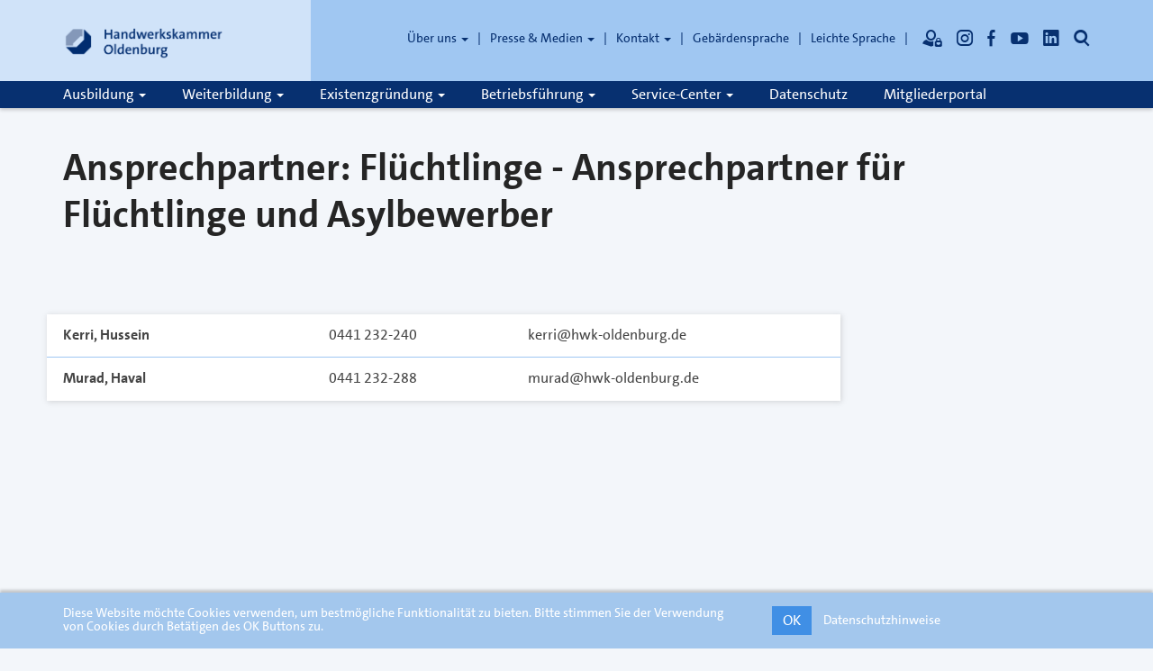

--- FILE ---
content_type: text/html;charset=UTF-8
request_url: https://www.hwk-oldenburg.de/ansprechpartner/bereiche/fluechtlinge-ansprechpartner-fuer-fluechtlinge-und-asylbewerber
body_size: 41056
content:
<!DOCTYPE html><html lang="de"><!--
	This website is powered by Neos, the Open Source Content Application Platform licensed under the GNU/GPL.
	Neos is based on Flow, a powerful PHP application framework licensed under the MIT license.

	More information and contribution opportunities at https://www.neos.io

	Website created by BuE, CMB and DECAF
-->
<head><meta charset="UTF-8" />
	<link rel="stylesheet icon" href="https://www.hwk-oldenburg.de/_Resources/Static/Packages/Hwk.Master/img/favicon.ico" type="image/x-icon" />
	<link rel="apple-touch-icon" href="https://www.hwk-oldenburg.de/_Resources/Static/Packages/Hwk.Master/img/apple-touch-icon-precomposed.png" />

	<link rel="stylesheet" href="https://www.hwk-oldenburg.de/_Resources/Static/Packages/Hwk.Master/css/build.bootstrap.min.css" type="text/css" media="all" />
	<link rel="stylesheet" href="https://www.hwk-oldenburg.de/_Resources/Static/Packages/Hwk.Master/css/build.all.min.css" type="text/css" media="all" />

	<link rel="stylesheet" href="https://www.hwk-oldenburg.de/_Resources/Static/Packages/Hwk.Master/css/build.print.min.css" type="text/css" media="print" />
	<!--[if lt IE 9]>
		<link rel="stylesheet" href="https://www.hwk-oldenburg.de/_Resources/Static/Packages/Hwk.Master/css/ie8.min.css" type="text/css" media="all" />
	<![endif]-->

	

	
		<link rel="stylesheet" href="/bue/lsb/css/default.css?1652184630" media="all" />
	


    
        
            <script
                id="_etLoader"
                type="text/javascript"
                charset="UTF-8"
                data-block-cookies="true"
                data-respect-dnt="true"
                data-secure-code="stier@hwk-oldenburg.de"
                src="//code.etracker.com/code/e.js"
                async
            ></script>
            <! – etracker tracklet 5.0 end – >
        
        
	
    
	<script src="https://www.hwk-oldenburg.de/_Resources/Static/Packages/Hwk.Master/js/jquery.min.js" type="text/javascript"></script>
	<!--[if lt IE 9]>
		<script src="https://www.hwk-oldenburg.de/_Resources/Static/Packages/Hwk.Master/js/ie8.min.js" type="text/javascript"></script>
	<![endif]-->
<title>Flüchtlinge - Ansprechpartner für Flüchtlinge und Asylbewerber - Bereiche - Ansprechpartner - Handwerkskammer Oldenburg</title><meta name="robots" content="index,follow" /><link rel="canonical" href="https://www.hwk-oldenburg.de/ansprechpartner/bereiche/fluechtlinge-ansprechpartner-fuer-fluechtlinge-und-asylbewerber" /><meta name="twitter:card" content="summary" /><meta name="twitter:title" content="Flüchtlinge - Ansprechpartner für Flüchtlinge und Asylbewerber" /><meta name="twitter:url" content="https://www.hwk-oldenburg.de/ansprechpartner/bereiche/fluechtlinge-ansprechpartner-fuer-fluechtlinge-und-asylbewerber" /><meta property="og:type" content="website" /><meta property="og:title" content="Flüchtlinge - Ansprechpartner für Flüchtlinge und Asylbewerber" /><meta property="og:site_name" content="Handwerkskammer Oldenburg" /><meta property="og:url" content="https://www.hwk-oldenburg.de/ansprechpartner/bereiche/fluechtlinge-ansprechpartner-fuer-fluechtlinge-und-asylbewerber" /><script type="application/ld+json">{"@context":"http:\/\/schema.org\/","@type":"BreadcrumbList","itemListElement":[{"@type":"ListItem","position":1,"name":"Handwerkskammer Oldenburg","item":"https:\/\/www.hwk-oldenburg.de\/"},{"@type":"ListItem","position":2,"name":"Ansprechpartner","item":"https:\/\/www.hwk-oldenburg.de\/ansprechpartner"},{"@type":"ListItem","position":3,"name":"Bereiche","item":"https:\/\/www.hwk-oldenburg.de\/ansprechpartner\/bereiche"},{"@type":"ListItem","position":4,"name":"Fl\u00fcchtlinge - Ansprechpartner f\u00fcr Fl\u00fcchtlinge und Asylbewerber","item":"https:\/\/www.hwk-oldenburg.de\/ansprechpartner\/bereiche\/fluechtlinge-ansprechpartner-fuer-fluechtlinge-und-asylbewerber"}]}</script>
	<meta http-equiv="X-UA-Compatible" content="IE=edge">
	<meta name="viewport" content="width=device-width, initial-scale=1">

	
</head><body class>
	<div class>
		<div class="header-container navbar navbar-default navbar-fixed-top submenu-full-width" data-navbar-toggle="closed">
			<header>
				<div class="container">
					<div class="row">
						<div id="logo" class="col-md-3 col-sm-4"><!-- header blue 25 -->
							<a class="navbar-brand" href="/" aria-label="Link zur Startseite" style="background: url(https://www.hwk-oldenburg.de/_Resources/Persistent/f/c/d/b/fcdbc6ff56796e2e5d7b3fb120cff09e0734f16c/HWK_Oldenburg_RGB_M-1522x428.png) no-repeat center left; background-size: 180px"/>
                            <a class="search visible-xs" title="Suche" role="button" aria-label="Öffnet die Suche" aria-describedby="searchbar" ><span class="glyphicon glyphicon-suche" aria-hidden="true"></span></a>
						</div>

                        <a data-testid="skipLink" href="#content" class="skip-link sr-only sr-only--focusable" x-transition="">Zum Hauptinhalt springen</a>

						<div class="col-md-9 col-sm-8 hidden-xs"><!-- header blue 50 -->
							<div class="row">
                                <div class="col-md-12 col-sm-12">
                                    <nav class="header-menu-nav" role="navigation" aria-label="Kopfnavigation">
                                        <ul class="nav header-menu">
                                            



	
	<li class=" dropdown">
		<a title="Über uns" href="/ueber-uns/informationen" data-toggle="dropdown" class="dropdown-toggle" aria-expanded="false">
			Über uns
			
				<span class="caret"></span>
			
		</a>
		
			<ul role="menu" class="dropdown-menu">
				
					<li class="">
						<a title="Informationen" href="/ueber-uns/informationen">
							Informationen
							
						</a>
					</li>
				
					<li class="">
						<a title="Daten, Zahlen, Fakten" href="/ueber-uns/zahlen-daten-fakten">
							Daten, Zahlen, Fakten
							
						</a>
					</li>
				
					<li class="">
						<a title="Organe &amp; Ehrenamt" href="/ueber-uns/organe-und-ehrenamt">
							Organe &amp; Ehrenamt
							
						</a>
					</li>
				
					<li class="">
						<a title="Amtliche Bekanntmachungen" href="/ueber-uns/amtliche-bekanntmachungen">
							Amtliche Bekanntmachungen
							
						</a>
					</li>
				
					<li class="">
						<a title="Rechtsgrundlagen" href="/ueber-uns/rechtsgrundlagen-1">
							Rechtsgrundlagen
							
						</a>
					</li>
				
					<li class="">
						<a title="Ehrungen und Urkunden" href="/ueber-uns/ehrungen-und-urkunden">
							Ehrungen und Urkunden
							
						</a>
					</li>
				
					<li class="">
						<a title="Stellenangebote" href="/ueber-uns/stellenangebote">
							Stellenangebote
							
						</a>
					</li>
				
					<li class="">
						<a title="Ausschreibungen" href="/ueber-uns/ausschreibungen">
							Ausschreibungen
							
						</a>
					</li>
				
					<li class="">
						<a title="Imagekampagne" href="/ueber-uns/imagekampagne">
							Imagekampagne
							
						</a>
					</li>
				
					<li class="">
						<a title="Ansprechpartner" href="/ansprechpartner">
							Ansprechpartner
							
						</a>
					</li>
				
			</ul>
		
	</li>

	
		<li role="presentation" class="divider" aria-hidden="true"></li>
	
	<li class=" dropdown">
		<a title="Presse &amp; Medien" href="/presse/norddeutsches-handwerk" data-toggle="dropdown" class="dropdown-toggle" aria-expanded="false">
			Presse &amp; Medien
			
				<span class="caret"></span>
			
		</a>
		
			<ul role="menu" class="dropdown-menu">
				
					<li class="">
						<a title="Norddeutsches Handwerk" href="/presse/norddeutsches-handwerk">
							Norddeutsches Handwerk
							
						</a>
					</li>
				
					<li class="">
						<a title="Betriebsreportagen" href="/presse/betriebsreportagen">
							Betriebsreportagen
							
						</a>
					</li>
				
					<li class="">
						<a title="Pressemitteilungen" href="/presse/pressemitteilungen/2026">
							Pressemitteilungen
							
						</a>
					</li>
				
					<li class="">
						<a title="Newsletter" href="https://www.handwerk.com/newsletter-der-handwerkskammer-oldenburg">
							Newsletter
							
						</a>
					</li>
				
					<li class="">
						<a title="Podcast - Moin Handwerk" href="/presse/podcast-moin-handwerk">
							Podcast - Moin Handwerk
							
						</a>
					</li>
				
			</ul>
		
	</li>

	
		<li role="presentation" class="divider" aria-hidden="true"></li>
	
	<li class=" dropdown">
		<a title="Kontakt" href="/ansprechpartner" data-toggle="dropdown" class="dropdown-toggle" aria-expanded="false">
			Kontakt
			
				<span class="caret"></span>
			
		</a>
		
			<ul role="menu" class="dropdown-menu">
				
					<li class="">
						<a title="So erreichen Sie uns" href="/">
							So erreichen Sie uns
							
								<h4>0441 232-0</h4>
							
						</a>
					</li>
				
					<li class="">
						<a title="Anfahrt &amp; Öffnungszeiten" href="/kontakt/anfahrt-und-oeffnungszeiten">
							Anfahrt &amp; Öffnungszeiten
							
						</a>
					</li>
				
					<li class="">
						<a title="Kontaktformular" href="/kontakt/kontaktformular">
							Kontaktformular
							
						</a>
					</li>
				
					<li class="">
						<a title="Ansprechpartner" href="/ansprechpartner">
							Ansprechpartner
							
						</a>
					</li>
				
			</ul>
		
	</li>

	
		<li role="presentation" class="divider" aria-hidden="true"></li>
	
	<li class="">
		<a title="Gebärdensprache" href="/gebaerdensprache">
			Gebärdensprache
			
		</a>
		
	</li>

	
		<li role="presentation" class="divider" aria-hidden="true"></li>
	
	<li class="">
		<a title="Leichte Sprache" href="/leichte-sprache">
			Leichte Sprache
			
		</a>
		
	</li>




                                            
                                                <li role="presentation" class="divider" aria-hidden="true"></li>
                                                
                                                    <li class="text-hidden"><a target="_blank" title="Portal" href="https://portal.hwk-oldenburg.de"><span class="glyphicon glyphicon-login" aria-label="Portal Logo"></span>&nbsp;Portal</a></li>
                                                
                                                
                                                    <li class="text-hidden"><a target="_blank" title="Instagram" href="https://www.instagram.com/hwk_oldenburg/"><span class="glyphicon glyphicon-instagram" aria-label="Instagram Logo"></span>&nbsp;Instagram</a></li>
                                                
                                                
                                                    <li class="text-hidden"><a target="_blank" title="Facebook" href="https://www.facebook.com/hwkoldenburg/"><span class="glyphicon glyphicon-facebook" aria-label="Facebook Logo"></span>&nbsp;Facebook</a></li>
                                                
                                                
                                                    <li class="text-hidden"><a target="_blank" title="Youtube" href="https://www.youtube.com/channel/UCxnFk3D2GWpcpB84igMgsbA"><span class="glyphicon glyphicon-youtube" aria-label="YouTube Logo"></span>&nbsp;Youtube</a></li>
                                                
                                                
                                                
                                                    <li class="text-hidden"><a target="_blank" title="LinkedIn" href="https://www.linkedin.com/company/handwerkskammer-oldenburg"><span class="glyphicon glyphicon-linked-in" aria-label="LinkedIn Logo"></span>&nbsp;LinkedIn</a></li>
                                                
                                                
                                                
                                                
                                                <li class="text-hidden hidden-xs"><button type="button" class="search btn-unstyled" aria-label="Öffnet die Suche" aria-controls="searchbar"><span class="glyphicon glyphicon-suche"></span><span class="sr-only">&nbsp;Suche</span></button></li>
                                            
                                            
                                        </ul>
                                    </nav>
                                </div>
							</div><!-- /.row -->
						</div><!-- /header blue 50 -->
					</div><!-- /.row -->
				</div><!-- /.container -->
			</header>

			<nav role="navigation" aria-label="Hauptnavigation">
				<div class="container">
					<div class="navbar-header">
						<button type="submit" class="navbar-toggle" data-toggle="collapse" data-target=".navbar-collapse" aria-expanded="false" aria-controls="nav-collapse">
							<span class="sr-only">Navigation öffnen/schließen</span>
							<span class="icon-bar"></span>
							<span class="icon-bar"></span>
							<span class="icon-bar"></span>
						</button>
					</div><!-- /.navbar-header -->

					<div id="nav-collapse" class="navbar-collapse collapse"="true">
                        


<ul id="main-menu" class="nav navbar-nav">

	<li class=" dropdown">
		<a title="Ausbildung" data-toggle="dropdown" class="dropdown-toggle" aria-haspopup="true" aria-expanded="false" href="/ausbildung/ausbildungsberufe-a-z">
			Ausbildung
			
				<span class="caret"></span>
			
		</a>
		
			<ul role="menu" class="dropdown-menu">
				
					<li class="">
						<a title="Ausbildungsberufe A - Z" href="/ausbildung/ausbildungsberufe-a-z">Ausbildungsberufe A - Z</a>
						
					</li>
				
					<li class="">
						<a title="#einfachmachen-Berufsorientierung digital" href="https://einfachmachen.blog/">#einfachmachen-Berufsorientierung digital</a>
						
					</li>
				
					<li class=" dropdown">
						<a title="Infos für Schülerinnen und Schüler" href="/ausbildung/infos-fuer-schuelerinnen-und-schueler">Infos für Schülerinnen und Schüler</a>
						
							<ul role="menu" class="dropdown-menu">
								
									<li class="">
										<a title="Lehrstellenbörse" href="/ausbildung/infos-fuer-schuelerinnen-und-schueler/lehrstellenboerse">Lehrstellenbörse</a>
									</li>
								
									<li class="">
										<a title="Campus Handwerk" href="/ausbildung/infos-fuer-schuelerinnen-und-schueler/campus-handwerk">Campus Handwerk</a>
									</li>
								
							</ul>
						
					</li>
				
					<li class="">
						<a title="Infos für Auszubildende" href="/ausbildung/infos-fuer-auszubildende">Infos für Auszubildende</a>
						
					</li>
				
					<li class=" dropdown">
						<a title="Infos für Betriebe" href="/ausbildung/infos-fuer-betriebe">Infos für Betriebe</a>
						
							<ul role="menu" class="dropdown-menu">
								
									<li class="">
										<a title="Neuordnung für Bauberufe" href="/ausbildung/infos-fuer-betriebe/neuordnung-fuer-bauberufe">Neuordnung für Bauberufe</a>
									</li>
								
							</ul>
						
					</li>
				
					<li class="">
						<a title="Anerkennung ausländischer Berufsqualifikationen" href="/ausbildung/anerkennung-auslaendischer-berufsqualifikationen">Anerkennung ausländischer Berufsqualifikationen</a>
						
					</li>
				
					<li class="">
						<a title="Berufserfahrungen bewerten lassen" href="/ausbildung/berufserfahrungen-bewerten-lassen">Berufserfahrungen bewerten lassen</a>
						
					</li>
				
					<li class="">
						<a title="Zwischen-, Abschluss- und Gesellenprüfungen" href="/ausbildung/zwischen-abschluss-und-gesellenpruefungen">Zwischen-, Abschluss- und Gesellenprüfungen</a>
						
					</li>
				
					<li class="">
						<a title="Teilqualifizierung" href="/ausbildung/teilqualifizierung">Teilqualifizierung</a>
						
					</li>
				
					<li class="">
						<a title="Fördermöglichkeiten" href="/ausbildung/foerdermoeglichkeiten">Fördermöglichkeiten</a>
						
					</li>
				
					<li class="">
						<a title="Überbetriebliche Lehrlingsunterweisung" href="/ausbildung/ueberbetriebliche-lehrlingsunterweisung">Überbetriebliche Lehrlingsunterweisung</a>
						
					</li>
				
					<li class="">
						<a title="FAQ zum Thema Ausbildung" href="/ausbildung/faq-zum-thema-ausbildung">FAQ zum Thema Ausbildung</a>
						
					</li>
				
					<li class="">
						<a title="Beratung für Studienaussteiger" href="/ausbildung/ausbildungsplatze-finden#cae373490-64ba-46e4-8ee7-8bd178cb0ffe">Beratung für Studienaussteiger</a>
						
					</li>
				
			</ul>
		
	</li>

	<li class=" dropdown">
		<a title="Weiterbildung" data-toggle="dropdown" class="dropdown-toggle" aria-haspopup="true" aria-expanded="false" href="/weiterbildung/kurse-und-seminare">
			Weiterbildung
			
				<span class="caret"></span>
			
		</a>
		
			<ul role="menu" class="dropdown-menu">
				
					<li class="">
						<a title="Kurse und Seminare" href="/weiterbildung/kurse-und-seminare">Kurse und Seminare</a>
						
					</li>
				
					<li class="">
						<a title="Bildungszentrum" href="/weiterbildung/bildungszentrum">Bildungszentrum</a>
						
					</li>
				
					<li class="">
						<a title="Stadt der Meisterschulen" href="/weiterbildung/stadt-der-meisterschulen">Stadt der Meisterschulen</a>
						
					</li>
				
					<li class=" dropdown">
						<a title="Meistertitel" href="/weiterbildung/meistertitel">Meistertitel</a>
						
							<ul role="menu" class="dropdown-menu">
								
									<li class="">
										<a title="Meisterfeier" href="/weiterbildung/meistertitel/meisterfeier">Meisterfeier</a>
									</li>
								
							</ul>
						
					</li>
				
					<li class="">
						<a title="Fördermöglichkeiten" href="/weiterbildung/foerdermoeglichkeiten">Fördermöglichkeiten</a>
						
					</li>
				
			</ul>
		
	</li>

	<li class=" dropdown">
		<a title="Existenzgründung" data-toggle="dropdown" class="dropdown-toggle" aria-haspopup="true" aria-expanded="false" href="/existenzgruendung/gruendungsberatung">
			Existenzgründung
			
				<span class="caret"></span>
			
		</a>
		
			<ul role="menu" class="dropdown-menu">
				
					<li class=" dropdown">
						<a title="Gründungsberatung" href="/existenzgruendung/gruendungsberatung">Gründungsberatung</a>
						
							<ul role="menu" class="dropdown-menu">
								
									<li class="">
										<a title="Betriebsnachfolge" href="/betriebsfuehrung/betriebsberatung/betriebsnachfolge">Betriebsnachfolge</a>
									</li>
								
									<li class="">
										<a title="Finanzierung und Förderung" href="/existenzgruendung/gruendungsberatung/finanzierung-und-foerderung">Finanzierung und Förderung</a>
									</li>
								
									<li class="">
										<a title="Geschäftsmodell und Businessplan" href="/existenzgruendung/gruendungsberatung/geschaeftsmodell-und-businessplan">Geschäftsmodell und Businessplan</a>
									</li>
								
									<li class="">
										<a title="Gründungsformalitäten" href="/existenzgruendung/gruendungsberatung/gruendungsformalitaeten">Gründungsformalitäten</a>
									</li>
								
									<li class="">
										<a title="Gründercoaching" href="/existenzgruendung/gruendungsberatung/gruendercoaching">Gründercoaching</a>
									</li>
								
									<li class="">
										<a title="nexxt-change" href="/betriebsfuehrung/unternehmensnachfolge-boerse">nexxt-change</a>
									</li>
								
							</ul>
						
					</li>
				
					<li class="">
						<a title="Registereintragung" href="/existenzgruendung/registereintragung">Registereintragung</a>
						
					</li>
				
			</ul>
		
	</li>

	<li class=" dropdown">
		<a title="Betriebsführung" data-toggle="dropdown" class="dropdown-toggle" aria-haspopup="true" aria-expanded="false" href="/betriebsfuehrung/betriebsberatung">
			Betriebsführung
			
				<span class="caret"></span>
			
		</a>
		
			<ul role="menu" class="dropdown-menu">
				
					<li class="">
						<a title="Frauen im Handwerk" href="/betriebsfuehrung/frauen-im-handwerk">Frauen im Handwerk</a>
						
					</li>
				
					<li class=" dropdown">
						<a title="Betriebsberatung" href="/betriebsfuehrung/betriebsberatung">Betriebsberatung</a>
						
							<ul role="menu" class="dropdown-menu">
								
									<li class="">
										<a title="Außenwirtschaft" href="/betriebsfuehrung/betriebsberatung/aussenwirtschaft">Außenwirtschaft</a>
									</li>
								
									<li class="">
										<a title="Betriebsnachfolge" href="/betriebsfuehrung/betriebsberatung/betriebsnachfolge">Betriebsnachfolge</a>
									</li>
								
									<li class="">
										<a title="Finanzierung und Förderung" href="/betriebsfuehrung/betriebsberatung/finanzierung-und-foerderung">Finanzierung und Förderung</a>
									</li>
								
									<li class="">
										<a title="Mediation" href="/betriebsfuehrung/betriebsberatung/mediation">Mediation</a>
									</li>
								
									<li class="">
										<a title="nexxt-change" href="/betriebsfuehrung/unternehmensnachfolge-boerse">nexxt-change</a>
									</li>
								
									<li class="">
										<a title="Website Check" href="/betriebsfuehrung/betriebsberatung/website-check">Website Check</a>
									</li>
								
							</ul>
						
					</li>
				
					<li class=" dropdown">
						<a title="Innovation und Technologie" href="/betriebsfuehrung/innovation-und-technologie">Innovation und Technologie</a>
						
							<ul role="menu" class="dropdown-menu">
								
									<li class="">
										<a title="Digitalisierung" href="/betriebsfuehrung/innovation-und-technologie/digitalisierung">Digitalisierung</a>
									</li>
								
									<li class="">
										<a title="Fördermöglichkeiten" href="/betriebsfuehrung/innovation-und-technologie/foerdermoeglichkeiten">Fördermöglichkeiten</a>
									</li>
								
									<li class="">
										<a title="Innovation" href="/betriebsfuehrung/innovation-und-technologie/innovation">Innovation</a>
									</li>
								
									<li class="">
										<a title="Nachhaltigkeit" href="/betriebsfuehrung/innovation-und-technologie/nachhaltigkeit">Nachhaltigkeit</a>
									</li>
								
									<li class="">
										<a title="Technologie-Transfer" href="/betriebsfuehrung/innovation-und-technologie/technologie-transfer">Technologie-Transfer</a>
									</li>
								
									<li class="">
										<a title="Umwelt- und Klimaschutz" href="/betriebsfuehrung/innovation-und-technologie/umwelt-und-klimaschutz">Umwelt- und Klimaschutz</a>
									</li>
								
							</ul>
						
					</li>
				
					<li class="">
						<a title="Rechtsberatung und Handwerksrolle" href="/betriebsfuehrung/rechtsberatung-und-handwerksrolle">Rechtsberatung und Handwerksrolle</a>
						
					</li>
				
					<li class="">
						<a title="Schlichtungsstellen" href="/betriebsfuehrung/schlichtungsstellen">Schlichtungsstellen</a>
						
					</li>
				
					<li class="">
						<a title="Sachverständige" href="/betriebsfuehrung/sachverstaendige">Sachverständige</a>
						
					</li>
				
					<li class="">
						<a title="Ausbildung" href="/ausbildung/infos-fuer-betriebe">Ausbildung</a>
						
					</li>
				
					<li class="">
						<a title="Weiterbildung" href="/betriebsfuehrung/weiterbildung">Weiterbildung</a>
						
					</li>
				
					<li class="">
						<a title="Wettbewerbe" href="/betriebsfuehrung/wettbewerbe">Wettbewerbe</a>
						
					</li>
				
			</ul>
		
	</li>

	<li class=" dropdown">
		<a title="Service-Center" data-toggle="dropdown" class="dropdown-toggle" aria-haspopup="true" aria-expanded="false" href="/service-center">
			Service-Center
			
				<span class="caret"></span>
			
		</a>
		
			<ul role="menu" class="dropdown-menu">
				
					<li class="">
						<a title="Ansprechpartner" href="/ansprechpartner">Ansprechpartner</a>
						
					</li>
				
					<li class="">
						<a title="Bauleitplanung" href="/service-center/bauleitplanung">Bauleitplanung</a>
						
					</li>
				
					<li class="">
						<a title="Rahmenverträge Strom &amp; Gas" href="/service-center/rahmenvertraege-strom-gas">Rahmenverträge Strom &amp; Gas</a>
						
					</li>
				
					<li class="">
						<a title="Ehrungen &amp; Urkunden" href="/ueber-uns/ehrungen-und-urkunden">Ehrungen &amp; Urkunden</a>
						
					</li>
				
					<li class="">
						<a title="Formulare &amp; Downloads" href="/service-center/formulare-und-downloads">Formulare &amp; Downloads</a>
						
					</li>
				
					<li class="">
						<a title="Handwerker finden" href="/service-center/handwerker-finden">Handwerker finden</a>
						
					</li>
				
					<li class="">
						<a title="Kurse &amp; Seminare finden" href="/weiterbildung/kurse-und-seminare">Kurse &amp; Seminare finden</a>
						
					</li>
				
					<li class="">
						<a title="Lehrstellen finden" href="/ausbildung/infos-fuer-schuelerinnen-und-schueler/lehrstellenboerse">Lehrstellen finden</a>
						
					</li>
				
					<li class="">
						<a title="Sachverständige" href="/betriebsfuehrung/sachverstaendige">Sachverständige</a>
						
					</li>
				
					<li class="">
						<a title="Schlichtungsstellen" href="/betriebsfuehrung/schlichtungsstellen">Schlichtungsstellen</a>
						
					</li>
				
					<li class="">
						<a title="Termine &amp; Veranstaltungen" href="/service-center/termineundveranstaltungen">Termine &amp; Veranstaltungen</a>
						
					</li>
				
					<li class="">
						<a title="Zulieferer finden" href="http://www.zulika.de/">Zulieferer finden</a>
						
					</li>
				
			</ul>
		
	</li>

	<li class="">
		<a title="Datenschutz"  href="/impressum">
			Datenschutz
			
		</a>
		
	</li>

	<li class="">
		<a title="Mitgliederportal"  href="https://portal.hwk-oldenburg.de/">
			Mitgliederportal
			
		</a>
		
	</li>

</ul>



                        <div class="header-menu visible-xs"><!-- header nav mobile -->
                            <ul class="nav navbar-nav">
                                



	
	<li class=" dropdown">
		<a title="Über uns" href="/ueber-uns/informationen" data-toggle="dropdown" class="dropdown-toggle" aria-expanded="false">
			Über uns
			
				<span class="caret"></span>
			
		</a>
		
			<ul role="menu" class="dropdown-menu">
				
					<li class="">
						<a title="Informationen" href="/ueber-uns/informationen">
							Informationen
							
						</a>
					</li>
				
					<li class="">
						<a title="Daten, Zahlen, Fakten" href="/ueber-uns/zahlen-daten-fakten">
							Daten, Zahlen, Fakten
							
						</a>
					</li>
				
					<li class="">
						<a title="Organe &amp; Ehrenamt" href="/ueber-uns/organe-und-ehrenamt">
							Organe &amp; Ehrenamt
							
						</a>
					</li>
				
					<li class="">
						<a title="Amtliche Bekanntmachungen" href="/ueber-uns/amtliche-bekanntmachungen">
							Amtliche Bekanntmachungen
							
						</a>
					</li>
				
					<li class="">
						<a title="Rechtsgrundlagen" href="/ueber-uns/rechtsgrundlagen-1">
							Rechtsgrundlagen
							
						</a>
					</li>
				
					<li class="">
						<a title="Ehrungen und Urkunden" href="/ueber-uns/ehrungen-und-urkunden">
							Ehrungen und Urkunden
							
						</a>
					</li>
				
					<li class="">
						<a title="Stellenangebote" href="/ueber-uns/stellenangebote">
							Stellenangebote
							
						</a>
					</li>
				
					<li class="">
						<a title="Ausschreibungen" href="/ueber-uns/ausschreibungen">
							Ausschreibungen
							
						</a>
					</li>
				
					<li class="">
						<a title="Imagekampagne" href="/ueber-uns/imagekampagne">
							Imagekampagne
							
						</a>
					</li>
				
					<li class="">
						<a title="Ansprechpartner" href="/ansprechpartner">
							Ansprechpartner
							
						</a>
					</li>
				
			</ul>
		
	</li>

	
		<li role="presentation" class="divider" aria-hidden="true"></li>
	
	<li class=" dropdown">
		<a title="Presse &amp; Medien" href="/presse/norddeutsches-handwerk" data-toggle="dropdown" class="dropdown-toggle" aria-expanded="false">
			Presse &amp; Medien
			
				<span class="caret"></span>
			
		</a>
		
			<ul role="menu" class="dropdown-menu">
				
					<li class="">
						<a title="Norddeutsches Handwerk" href="/presse/norddeutsches-handwerk">
							Norddeutsches Handwerk
							
						</a>
					</li>
				
					<li class="">
						<a title="Betriebsreportagen" href="/presse/betriebsreportagen">
							Betriebsreportagen
							
						</a>
					</li>
				
					<li class="">
						<a title="Pressemitteilungen" href="/presse/pressemitteilungen/2026">
							Pressemitteilungen
							
						</a>
					</li>
				
					<li class="">
						<a title="Newsletter" href="https://www.handwerk.com/newsletter-der-handwerkskammer-oldenburg">
							Newsletter
							
						</a>
					</li>
				
					<li class="">
						<a title="Podcast - Moin Handwerk" href="/presse/podcast-moin-handwerk">
							Podcast - Moin Handwerk
							
						</a>
					</li>
				
			</ul>
		
	</li>

	
		<li role="presentation" class="divider" aria-hidden="true"></li>
	
	<li class=" dropdown">
		<a title="Kontakt" href="/ansprechpartner" data-toggle="dropdown" class="dropdown-toggle" aria-expanded="false">
			Kontakt
			
				<span class="caret"></span>
			
		</a>
		
			<ul role="menu" class="dropdown-menu">
				
					<li class="">
						<a title="So erreichen Sie uns" href="/">
							So erreichen Sie uns
							
								<h4>0441 232-0</h4>
							
						</a>
					</li>
				
					<li class="">
						<a title="Anfahrt &amp; Öffnungszeiten" href="/kontakt/anfahrt-und-oeffnungszeiten">
							Anfahrt &amp; Öffnungszeiten
							
						</a>
					</li>
				
					<li class="">
						<a title="Kontaktformular" href="/kontakt/kontaktformular">
							Kontaktformular
							
						</a>
					</li>
				
					<li class="">
						<a title="Ansprechpartner" href="/ansprechpartner">
							Ansprechpartner
							
						</a>
					</li>
				
			</ul>
		
	</li>

	
		<li role="presentation" class="divider" aria-hidden="true"></li>
	
	<li class="">
		<a title="Gebärdensprache" href="/gebaerdensprache">
			Gebärdensprache
			
		</a>
		
	</li>

	
		<li role="presentation" class="divider" aria-hidden="true"></li>
	
	<li class="">
		<a title="Leichte Sprache" href="/leichte-sprache">
			Leichte Sprache
			
		</a>
		
	</li>




                                
                                    <li role="presentation" class="divider" aria-hidden="true"></li>
                                    
                                        <li class="text-hidden"><a target="_blank" title="Portal" href="https://portal.hwk-oldenburg.de"><span class="glyphicon glyphicon-login" aria-label="Portal Logo"></span>&nbsp;Portal</a></li>
                                    
                                    
                                        <li class="text-hidden"><a title="Instagram" href="https://www.instagram.com/hwk_oldenburg/"><span class="glyphicon glyphicon-instagram" aria-label="Instagram Logo"></span>&nbsp;Instagram</a></li>
                                    
                                    
                                        <li class="text-hidden"><a title="Facebook" href="https://www.facebook.com/hwkoldenburg/"><span class="glyphicon glyphicon-facebook" aria-label="Facebook Logo"></span>&nbsp;Facebook</a></li>
                                    
                                    
                                        <li class="text-hidden"><a title="Youtube" href="https://www.youtube.com/channel/UCxnFk3D2GWpcpB84igMgsbA"><span class="glyphicon glyphicon-youtube" aria-label="YouTube Logo"></span>&nbsp;Youtube</a></li>
                                    
                                    
                                    
                                        <li class="text-hidden"><a target="_blank" title="LinkedIn" href="https://www.linkedin.com/company/handwerkskammer-oldenburg"><span class="glyphicon glyphicon-linked-in" aria-label="LinkedIn Logo"></span>&nbsp;LinkedIn</a></li>
                                    
                                    
                                    
                                    
				    <li class="text-hidden hidden-xs"><a class="search" role="button" aria-label="Öffnet die Suche" aria-describedby="searchbar"><span class="glyphicon glyphicon-suche"></span>&nbsp;Suche</a></li>
                                
                                
                            </ul>
                        </div><!-- / header nav mobile -->
					</div>
				</div>
			</nav>
            
                <div id="searchbar">
                    <div class="container">
                        <div class="row">
                            <div class="col col-sm-12">
                                <form role="search" method="get" class="search-form" action="/suche">
                                    <div class="search-bar">
                                        <div class="form-group">
                                            <input type="search" class="form-control" name="s" id="inputSearch" placeholder="">
                                            <label for="inputSearch">Suche</label>
                                        </div>
                                        <button type="submit" class="btn btn-default" aria-label="Suchen"><span class="glyphicon glyphicon-suche" aria-hidden="true"></span></button>
                                    </div>
                                </form>
                            </div>
                        </div>
                    </div>
                </div>
            
		</div><!-- /.navbar -->

		
				<main id="content">
					
					<div class="clearfix">
						
					</div>
					<div class="container content">
						
	<div class="row margin-bottom-l" data-swipe="horizontal"><!-- swipe horizontal -->
		<div class="col-md-12">
			<h1>Ansprechpartner: Flüchtlinge - Ansprechpartner für Flüchtlinge und Asylbewerber</h1>
		</div>
	</div>
	<div class="tab-content">
		<div class="row">
			<div class="col-md-9">
				<div class="listgroup-wrapper">
					<div class="list-group margin-bottom-m">

						
							<a href="/ansprechpartner/personen/kerri-hussein" class="list-group-item inline">
								<div class="listgroup-text">
									<div class="row">
										<div class="col-sm-4"><p><strong>Kerri, Hussein</strong></p></div>
										<div class="col-sm-3"><p>0441 232-240</p></div>
										<div class="col-sm-5"><p class="mail">kerri--at--hwk-oldenburg.de</p></div>
									</div>
								</div>
							</a>
						
							<a href="/ansprechpartner/personen/murad-haval" class="list-group-item inline">
								<div class="listgroup-text">
									<div class="row">
										<div class="col-sm-4"><p><strong>Murad, Haval</strong></p></div>
										<div class="col-sm-3"><p>0441 232-288</p></div>
										<div class="col-sm-5"><p class="mail">murad--at--hwk-oldenburg.de</p></div>
									</div>
								</div>
							</a>
						
	
					</div>
				</div>
				
			</div>
		</div>
	</div>

					</div>
				</main>
			


		<footer class="site-footer">
			
				<div class="container-fluid"><!-- footer content -->
					<div id="footer-content" class="container">
						<hr />
						<div class="row">
                            <div class="col-sm-12">
                                <ul class="aria-structure">
                                    <li><a href="mailto:?subject=Website-Empfehlung:%20https://www.hwk-oldenburg.de/ansprechpartner/bereiche/fluechtlinge-ansprechpartner-fuer-fluechtlinge-und-asylbewerber" role="button"><span class="glyphicon glyphicon-mail" aria-hidden="true"></span>Seite empfehlen</a></li>
                                    <li><a href="javascript:window.print()" role="button"><span class="glyphicon glyphicon-drucker" aria-hidden="true"></span>Seite drucken</a></li>
									<li>
										<p>
											
													Seite <!--
														//--><!--
															//-->aktualisiert am  25. Aug. 2025<!--
														//--><!--
														//--><!--
															//--><span class="hidden-sm hidden-xs">, online seit 15. Juli 2016</span><!--
														//-->
												
										</p>
									</li>

                                </ul>
                            </div>
						</div>
					</div>
				</div><!-- /footer content -->
			

			<div id="footer-bottom" class="container-fluid">
				<div class="container">
					<div class="row stretch d-block-xs margin-bottom-m">
						<div class="col col-md-12 col-sm-12 margin-bottom-s">
							


	<ol class="breadcrumb">
	
		<li class="normal">
            <a title="Handwerkskammer Oldenburg" href="/">Handwerkskammer Oldenburg</a>
		</li>
	
		<li class="active">
            <a title="Ansprechpartner" href="/ansprechpartner">Ansprechpartner</a>
		</li>
	
		<li class="active">
            <a title="Bereiche" href="/ansprechpartner/bereiche">Bereiche</a>
		</li>
	
		<li class="current">
            <a title="Flüchtlinge - Ansprechpartner für Flüchtlinge und Asylbewerber" href="/ansprechpartner/bereiche/fluechtlinge-ansprechpartner-fuer-fluechtlinge-und-asylbewerber">Flüchtlinge - Ansprechpartner für Flüchtlinge und Asylbewerber</a>
		</li>
	
	</ol>


						</div>
						<div class="col col-md-3 col-sm-6 margin-bottom-s border-top">
							<p><strong>Handwerkskammer Oldenburg</strong><br/>
								Theaterwall 32<br />
								26122 Oldenburg
							</p>
						</div>
                        <div class="col col-md-3 col-sm-6 margin-bottom-s border-top">
							<p>
								Telefon: 0441 232-0<br />
								E-Mail: <a class="mail" href="info--at--hwk-oldenburg.de">info--at--hwk-oldenburg.de</a>
							</p>
						</div>
					</div>
                    
                        <div class="row border-top">
                            <div class="col col-md-6 copyright">
                                    <p>Copyright &copy; 2014-2026 Handwerkskammer Oldenburg</p>
                            </div>
                            <div class="col col-md-6">
                                <nav role="navigation" aria-label="Fußnavigation">
                                    

<ul id="footer-menu">

	<li class=""><a title="Impressum und Datenschutz" href="/impressum">Impressum und Datenschutz</a></li>

	<li class=""><a title="Erklärung zur Barrierefreiheit" href="/erklaerung-zur-barrierefreiheit">Erklärung zur Barrierefreiheit</a></li>

</ul>
                                </nav>
                            </div>
                        </div>
                    
				</div>
			</div>

			
				<div id="privacy" class="privacy">
					<div class="container">
						<div class="row">
							<div class="col-sm-8">
								Diese Website möchte Cookies verwenden, um bestmögliche Funktionalität zu bieten. Bitte stimmen Sie der Verwendung von Cookies durch Betätigen des OK Buttons zu.
							</div>
							<div class="col-sm-4">
								<script>
								    var privacyCookieName = 'privacy_accepted';

								  // Opt-in function
                                    function acceptPrivacy() {
                                        document.cookie = privacyCookieName + '=true; path=/';
                                        document.cookie = 'bue_dsgvo_cookies =1; path=/';
                                        element.classList.remove("privacy--show");
                                        window[privacyCookieName] = true;

                                        const videos = document.querySelectorAll("iframe[data-src*='youtube.com']");
                                        if (!videos) return;

                                        videos.forEach(function (video) {
                                            const closestVideoWrapper = video.closest(".video")

                                            closestVideoWrapper.classList.remove("video-placeholder");
                                            video.src=video.dataset.src

                                        })
                                    }

                                    if (document.cookie.indexOf(privacyCookieName + '=true') === -1) {
                                        var element = document.getElementById('privacy');
                                        element.classList.add("privacy--show");
                                    }
                                    else {
                                        window[privacyCookieName] = true;
                                    }

								</script>
								<a href="javascript:acceptPrivacy();" id="privacy-ok" class="btn btn-primary">OK</a>
								<a href="/datenschutz" class="privacy__link privacy__link--margin">Datenschutzhinweise</a>
							</div>
						</div>
					</div>
				</div>
			
		</footer>
	</div>

    
    

	<script src="https://www.hwk-oldenburg.de/_Resources/Static/Packages/Hwk.Master/js/build.all.min.js" type="text/javascript"></script>

	

	

		
				
				
				
				
				
			
	

    <a id="top" href="#" aria-label="zum Anfang der Seite"><span class="glyphicon glyphicon-einfacher-pfeil-hoch" aria-hidden="true"></span></a>
</body></html>